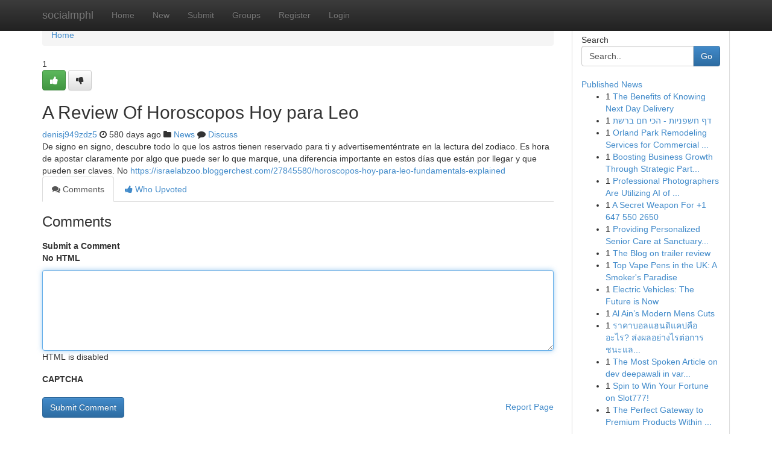

--- FILE ---
content_type: text/html; charset=UTF-8
request_url: https://socialmphl.com/story19202216/a-review-of-horoscopos-hoy-para-leo
body_size: 5242
content:
<!DOCTYPE html>
<html class="no-js" dir="ltr" xmlns="http://www.w3.org/1999/xhtml" xml:lang="en" lang="en"><head>

<meta http-equiv="Pragma" content="no-cache" />
<meta http-equiv="expires" content="0" />
<meta http-equiv="Content-Type" content="text/html; charset=UTF-8" />	
<title>A Review Of Horoscopos Hoy para Leo</title>
<link rel="alternate" type="application/rss+xml" title="socialmphl.com &raquo; Feeds 1" href="/rssfeeds.php?p=1" />
<link rel="alternate" type="application/rss+xml" title="socialmphl.com &raquo; Feeds 2" href="/rssfeeds.php?p=2" />
<link rel="alternate" type="application/rss+xml" title="socialmphl.com &raquo; Feeds 3" href="/rssfeeds.php?p=3" />
<link rel="alternate" type="application/rss+xml" title="socialmphl.com &raquo; Feeds 4" href="/rssfeeds.php?p=4" />
<link rel="alternate" type="application/rss+xml" title="socialmphl.com &raquo; Feeds 5" href="/rssfeeds.php?p=5" />
<link rel="alternate" type="application/rss+xml" title="socialmphl.com &raquo; Feeds 6" href="/rssfeeds.php?p=6" />
<link rel="alternate" type="application/rss+xml" title="socialmphl.com &raquo; Feeds 7" href="/rssfeeds.php?p=7" />
<link rel="alternate" type="application/rss+xml" title="socialmphl.com &raquo; Feeds 8" href="/rssfeeds.php?p=8" />
<link rel="alternate" type="application/rss+xml" title="socialmphl.com &raquo; Feeds 9" href="/rssfeeds.php?p=9" />
<link rel="alternate" type="application/rss+xml" title="socialmphl.com &raquo; Feeds 10" href="/rssfeeds.php?p=10" />
<meta name="google-site-verification" content="m5VOPfs2gQQcZXCcEfUKlnQfx72o45pLcOl4sIFzzMQ" /><meta name="Language" content="en-us" />
<meta name="viewport" content="width=device-width, initial-scale=1.0">
<meta name="generator" content="Kliqqi" />

          <link rel="stylesheet" type="text/css" href="//netdna.bootstrapcdn.com/bootstrap/3.2.0/css/bootstrap.min.css">
             <link rel="stylesheet" type="text/css" href="https://cdnjs.cloudflare.com/ajax/libs/twitter-bootstrap/3.2.0/css/bootstrap-theme.css">
                <link rel="stylesheet" type="text/css" href="https://cdnjs.cloudflare.com/ajax/libs/font-awesome/4.1.0/css/font-awesome.min.css">
<link rel="stylesheet" type="text/css" href="/templates/bootstrap/css/style.css" media="screen" />

                         <script type="text/javascript" src="https://cdnjs.cloudflare.com/ajax/libs/modernizr/2.6.1/modernizr.min.js"></script>
<script type="text/javascript" src="https://cdnjs.cloudflare.com/ajax/libs/jquery/1.7.2/jquery.min.js"></script>
<style></style>
<link rel="alternate" type="application/rss+xml" title="RSS 2.0" href="/rss"/>
<link rel="icon" href="/favicon.ico" type="image/x-icon"/>
</head>

<body dir="ltr">

<header role="banner" class="navbar navbar-inverse navbar-fixed-top custom_header">
<div class="container">
<div class="navbar-header">
<button data-target=".bs-navbar-collapse" data-toggle="collapse" type="button" class="navbar-toggle">
    <span class="sr-only">Toggle navigation</span>
    <span class="fa fa-ellipsis-v" style="color:white"></span>
</button>
<a class="navbar-brand" href="/">socialmphl</a>	
</div>
<span style="display: none;"><a href="/forum">forum</a></span>
<nav role="navigation" class="collapse navbar-collapse bs-navbar-collapse">
<ul class="nav navbar-nav">
<li ><a href="/">Home</a></li>
<li ><a href="/new">New</a></li>
<li ><a href="/submit">Submit</a></li>
                    
<li ><a href="/groups"><span>Groups</span></a></li>
<li ><a href="/register"><span>Register</span></a></li>
<li ><a data-toggle="modal" href="#loginModal">Login</a></li>
</ul>
	

</nav>
</div>
</header>
<!-- START CATEGORIES -->
<div class="subnav" id="categories">
<div class="container">
<ul class="nav nav-pills"><li class="category_item"><a  href="/">Home</a></li></ul>
</div>
</div>
<!-- END CATEGORIES -->
	
<div class="container">
	<section id="maincontent"><div class="row"><div class="col-md-9">

<ul class="breadcrumb">
	<li><a href="/">Home</a></li>
</ul>

<div itemscope itemtype="http://schema.org/Article" class="stories" id="xnews-19202216" >


<div class="story_data">
<div class="votebox votebox-published">

<div itemprop="aggregateRating" itemscope itemtype="http://schema.org/AggregateRating" class="vote">
	<div itemprop="ratingCount" class="votenumber">1</div>
<div id="xvote-3" class="votebutton">
<!-- Already Voted -->
<a class="btn btn-default btn-success linkVote_3" href="/login" title=""><i class="fa fa-white fa-thumbs-up"></i></a>
<!-- Bury It -->
<a class="btn btn-default linkVote_3" href="/login"  title="" ><i class="fa fa-thumbs-down"></i></a>


</div>
</div>
</div>
<div class="title" id="title-3">
<span itemprop="name">

<h2 id="list_title"><span>A Review Of Horoscopos Hoy para Leo</span></h2></span>	
<span class="subtext">

<span itemprop="author" itemscope itemtype="http://schema.org/Person">
<span itemprop="name">
<a href="/user/denisj949zdz5" rel="nofollow">denisj949zdz5</a> 
</span></span>
<i class="fa fa-clock-o"></i>
<span itemprop="datePublished">  580 days ago</span>

<script>
$(document).ready(function(){
    $("#list_title span").click(function(){
		window.open($("#siteurl").attr('href'), '', '');
    });
});
</script>

<i class="fa fa-folder"></i> 
<a href="/groups">News</a>

<span id="ls_comments_url-3">
	<i class="fa fa-comment"></i> <span id="linksummaryDiscuss"><a href="#discuss" class="comments">Discuss</a>&nbsp;</span>
</span> 





</div>
</div>
<span itemprop="articleBody">
<div class="storycontent">
	
<div class="news-body-text" id="ls_contents-3" dir="ltr">
De signo en signo, descubre todo lo que los astros tienen reservado para ti y advertisement&eacute;ntrate en la lectura del zodiaco. Es hora de apostar claramente por algo que puede ser lo que marque, una diferencia importante en estos d&iacute;as que est&aacute;n por llegar y que pueden ser claves. No <a id="siteurl" target="_blank" href="https://israelabzoo.bloggerchest.com/27845580/horoscopos-hoy-para-leo-fundamentals-explained">https://israelabzoo.bloggerchest.com/27845580/horoscopos-hoy-para-leo-fundamentals-explained</a><div class="clearboth"></div> 
</div>
</div><!-- /.storycontent -->
</span>
</div>

<ul class="nav nav-tabs" id="storytabs">
	<li class="active"><a data-toggle="tab" href="#comments"><i class="fa fa-comments"></i> Comments</a></li>
	<li><a data-toggle="tab" href="#who_voted"><i class="fa fa-thumbs-up"></i> Who Upvoted</a></li>
</ul>


<div id="tabbed" class="tab-content">

<div class="tab-pane fade active in" id="comments" >
<h3>Comments</h3>
<a name="comments" href="#comments"></a>
<ol class="media-list comment-list">

<a name="discuss"></a>
<form action="" method="post" id="thisform" name="mycomment_form">
<div class="form-horizontal">
<fieldset>
<div class="control-group">
<label for="fileInput" class="control-label">Submit a Comment</label>
<div class="controls">

<p class="help-inline"><strong>No HTML  </strong></p>
<textarea autofocus name="comment_content" id="comment_content" class="form-control comment-form" rows="6" /></textarea>
<p class="help-inline">HTML is disabled</p>
</div>
</div>


<script>
var ACPuzzleOptions = {
   theme :  "white",
   lang :  "en"
};
</script>

<div class="control-group">
	<label for="input01" class="control-label">CAPTCHA</label>
	<div class="controls">
	<div id="solvemedia_display">
	<script type="text/javascript" src="https://api.solvemedia.com/papi/challenge.script?k=1G9ho6tcbpytfUxJ0SlrSNt0MjjOB0l2"></script>

	<noscript>
	<iframe src="http://api.solvemedia.com/papi/challenge.noscript?k=1G9ho6tcbpytfUxJ0SlrSNt0MjjOB0l2" height="300" width="500" frameborder="0"></iframe><br/>
	<textarea name="adcopy_challenge" rows="3" cols="40"></textarea>
	<input type="hidden" name="adcopy_response" value="manual_challenge"/>
	</noscript>	
</div>
<br />
</div>
</div>

<div class="form-actions">
	<input type="hidden" name="process" value="newcomment" />
	<input type="hidden" name="randkey" value="75578554" />
	<input type="hidden" name="link_id" value="3" />
	<input type="hidden" name="user_id" value="2" />
	<input type="hidden" name="parrent_comment_id" value="0" />
	<input type="submit" name="submit" value="Submit Comment" class="btn btn-primary" />
	<a href="https://remove.backlinks.live" target="_blank" style="float:right; line-height: 32px;">Report Page</a>
</div>
</fieldset>
</div>
</form>
</ol>
</div>
	
<div class="tab-pane fade" id="who_voted">
<h3>Who Upvoted this Story</h3>
<div class="whovotedwrapper whoupvoted">
<ul>
<li>
<a href="/user/denisj949zdz5" rel="nofollow" title="denisj949zdz5" class="avatar-tooltip"><img src="/avatars/Avatar_100.png" alt="" align="top" title="" /></a>
</li>
</ul>
</div>
</div>
</div>
<!-- END CENTER CONTENT -->


</div>

<!-- START RIGHT COLUMN -->
<div class="col-md-3">
<div class="panel panel-default">
<div id="rightcol" class="panel-body">
<!-- START FIRST SIDEBAR -->

<!-- START SEARCH BOX -->
<script type="text/javascript">var some_search='Search..';</script>
<div class="search">
<div class="headline">
<div class="sectiontitle">Search</div>
</div>

<form action="/search" method="get" name="thisform-search" class="form-inline search-form" role="form" id="thisform-search" >

<div class="input-group">

<input type="text" class="form-control" tabindex="20" name="search" id="searchsite" value="Search.." onfocus="if(this.value == some_search) {this.value = '';}" onblur="if (this.value == '') {this.value = some_search;}"/>

<span class="input-group-btn">
<button type="submit" tabindex="21" class="btn btn-primary custom_nav_search_button" />Go</button>
</span>
</div>
</form>

<div style="clear:both;"></div>
<br />
</div>
<!-- END SEARCH BOX -->

<!-- START ABOUT BOX -->

	


<div class="headline">
<div class="sectiontitle"><a href="/">Published News</a></div>
</div>
<div class="boxcontent">
<ul class="sidebar-stories">

<li>
<span class="sidebar-vote-number">1</span>	<span class="sidebar-article"><a href="https://socialmphl.com/story23202825/the-benefits-of-knowing-next-day-delivery" class="sidebar-title">The Benefits of Knowing Next Day Delivery</a></span>
</li>
<li>
<span class="sidebar-vote-number">1</span>	<span class="sidebar-article"><a href="https://socialmphl.com/story23202824/דף-חשפניות-הכי-חם-ברשת" class="sidebar-title">דף חשפניות - הכי חם ברשת</a></span>
</li>
<li>
<span class="sidebar-vote-number">1</span>	<span class="sidebar-article"><a href="https://socialmphl.com/story23202823/orland-park-remodeling-services-for-commercial-spaces" class="sidebar-title">Orland Park Remodeling Services for Commercial ...</a></span>
</li>
<li>
<span class="sidebar-vote-number">1</span>	<span class="sidebar-article"><a href="https://socialmphl.com/story23202822/boosting-business-growth-through-strategic-partnerships" class="sidebar-title">Boosting Business Growth Through Strategic Part...</a></span>
</li>
<li>
<span class="sidebar-vote-number">1</span>	<span class="sidebar-article"><a href="https://socialmphl.com/story23202821/professional-photographers-are-utilizing-ai-of-their-photography-photographs-to-increase-desire-from-new-shoppers" class="sidebar-title">Professional Photographers Are Utilizing AI of ...</a></span>
</li>
<li>
<span class="sidebar-vote-number">1</span>	<span class="sidebar-article"><a href="https://socialmphl.com/story23202820/a-secret-weapon-for-1-647-550-2650" class="sidebar-title">A Secret Weapon For +1 647 550 2650</a></span>
</li>
<li>
<span class="sidebar-vote-number">1</span>	<span class="sidebar-article"><a href="https://socialmphl.com/story23202819/providing-personalized-senior-care-at-sanctuary-allison" class="sidebar-title">Providing Personalized Senior Care at Sanctuary...</a></span>
</li>
<li>
<span class="sidebar-vote-number">1</span>	<span class="sidebar-article"><a href="https://socialmphl.com/story23202818/the-blog-on-trailer-review" class="sidebar-title">The Blog on trailer review</a></span>
</li>
<li>
<span class="sidebar-vote-number">1</span>	<span class="sidebar-article"><a href="https://socialmphl.com/story23202817/top-vape-pens-in-the-uk-a-smoker-s-paradise" class="sidebar-title">Top Vape Pens in the UK: A Smoker&#039;s Paradise </a></span>
</li>
<li>
<span class="sidebar-vote-number">1</span>	<span class="sidebar-article"><a href="https://socialmphl.com/story23202816/electric-vehicles-the-future-is-now" class="sidebar-title">Electric Vehicles: The Future is Now </a></span>
</li>
<li>
<span class="sidebar-vote-number">1</span>	<span class="sidebar-article"><a href="https://socialmphl.com/story23202815/al-ain-s-modern-mens-cuts" class="sidebar-title">Al Ain&rsquo;s Modern Mens Cuts</a></span>
</li>
<li>
<span class="sidebar-vote-number">1</span>	<span class="sidebar-article"><a href="https://socialmphl.com/story23202814/ราคาบอลแฮนด-แคปค-ออะไร-ส-งผลอย-างไรต-อการชนะและกำไรจากการเด-มพ-น" class="sidebar-title">ราคาบอลแฮนดิแคปคืออะไร? ส่งผลอย่างไรต่อการชนะแล...</a></span>
</li>
<li>
<span class="sidebar-vote-number">1</span>	<span class="sidebar-article"><a href="https://socialmphl.com/story23202813/the-most-spoken-article-on-dev-deepawali-in-varanasi" class="sidebar-title">The Most Spoken Article on dev deepawali in var...</a></span>
</li>
<li>
<span class="sidebar-vote-number">1</span>	<span class="sidebar-article"><a href="https://socialmphl.com/story23202812/spin-to-win-your-fortune-on-slot777" class="sidebar-title">Spin to Win Your Fortune on Slot777! </a></span>
</li>
<li>
<span class="sidebar-vote-number">1</span>	<span class="sidebar-article"><a href="https://socialmphl.com/story23202811/the-perfect-gateway-to-premium-products-within-dubai" class="sidebar-title">The Perfect Gateway to Premium Products Within ...</a></span>
</li>

</ul>
</div>

<!-- END SECOND SIDEBAR -->
</div>
</div>
</div>
<!-- END RIGHT COLUMN -->
</div></section>
<hr>

<!--googleoff: all-->
<footer class="footer">
<div id="footer">
<span class="subtext"> Copyright &copy; 2026 | <a href="/search">Advanced Search</a> 
| <a href="/">Live</a>
| <a href="/">Tag Cloud</a>
| <a href="/">Top Users</a>
| Made with <a href="#" rel="nofollow" target="_blank">Kliqqi CMS</a> 
| <a href="/rssfeeds.php?p=1">All RSS Feeds</a> 
</span>
</div>
</footer>
<!--googleon: all-->


</div>
	
<!-- START UP/DOWN VOTING JAVASCRIPT -->
	
<script>
var my_base_url='http://socialmphl.com';
var my_kliqqi_base='';
var anonymous_vote = false;
var Voting_Method = '1';
var KLIQQI_Visual_Vote_Cast = "Voted";
var KLIQQI_Visual_Vote_Report = "Buried";
var KLIQQI_Visual_Vote_For_It = "Vote";
var KLIQQI_Visual_Comment_ThankYou_Rating = "Thank you for rating this comment.";


</script>
<!-- END UP/DOWN VOTING JAVASCRIPT -->


<script type="text/javascript" src="https://cdnjs.cloudflare.com/ajax/libs/jqueryui/1.8.23/jquery-ui.min.js"></script>
<link href="https://cdnjs.cloudflare.com/ajax/libs/jqueryui/1.8.23/themes/base/jquery-ui.css" media="all" rel="stylesheet" type="text/css" />




             <script type="text/javascript" src="https://cdnjs.cloudflare.com/ajax/libs/twitter-bootstrap/3.2.0/js/bootstrap.min.js"></script>

<!-- Login Modal -->
<div class="modal fade" id="loginModal" tabindex="-1" role="dialog">
<div class="modal-dialog">
<div class="modal-content">
<div class="modal-header">
<button type="button" class="close" data-dismiss="modal" aria-hidden="true">&times;</button>
<h4 class="modal-title">Login</h4>
</div>
<div class="modal-body">
<div class="control-group">
<form id="signin" action="/login?return=/story19202216/a-review-of-horoscopos-hoy-para-leo" method="post">

<div style="login_modal_username">
	<label for="username">Username/Email</label><input id="username" name="username" class="form-control" value="" title="username" tabindex="1" type="text">
</div>
<div class="login_modal_password">
	<label for="password">Password</label><input id="password" name="password" class="form-control" value="" title="password" tabindex="2" type="password">
</div>
<div class="login_modal_remember">
<div class="login_modal_remember_checkbox">
	<input id="remember" style="float:left;margin-right:5px;" name="persistent" value="1" tabindex="3" type="checkbox">
</div>
<div class="login_modal_remember_label">
	<label for="remember" style="">Remember</label>
</div>
<div style="clear:both;"></div>
</div>
<div class="login_modal_login">
	<input type="hidden" name="processlogin" value="1"/>
	<input type="hidden" name="return" value=""/>
	<input class="btn btn-primary col-md-12" id="signin_submit" value="Sign In" tabindex="4" type="submit">
</div>
    
<hr class="soften" id="login_modal_spacer" />
	<div class="login_modal_forgot"><a class="btn btn-default col-md-12" id="forgot_password_link" href="/login">Forgotten Password?</a></div>
	<div class="clearboth"></div>
</form>
</div>
</div>
</div>
</div>
</div>

<script>$('.avatar-tooltip').tooltip()</script>
<script defer src="https://static.cloudflareinsights.com/beacon.min.js/vcd15cbe7772f49c399c6a5babf22c1241717689176015" integrity="sha512-ZpsOmlRQV6y907TI0dKBHq9Md29nnaEIPlkf84rnaERnq6zvWvPUqr2ft8M1aS28oN72PdrCzSjY4U6VaAw1EQ==" data-cf-beacon='{"version":"2024.11.0","token":"8eb94f02ec2e4b349f47d4a280b35bd4","r":1,"server_timing":{"name":{"cfCacheStatus":true,"cfEdge":true,"cfExtPri":true,"cfL4":true,"cfOrigin":true,"cfSpeedBrain":true},"location_startswith":null}}' crossorigin="anonymous"></script>
</body>
</html>
